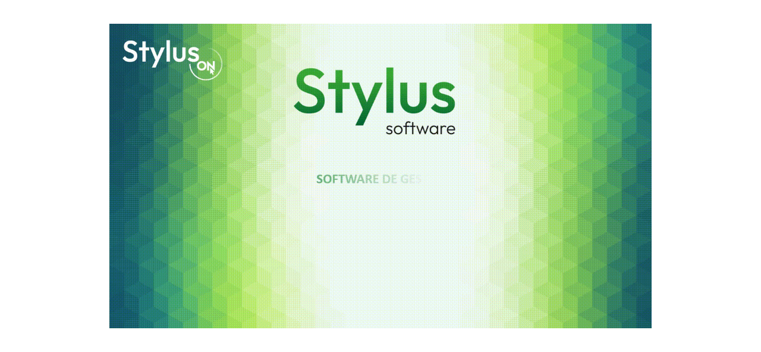

--- FILE ---
content_type: text/html; charset=UTF-8
request_url: https://styluson.pt/
body_size: 840
content:

<!DOCTYPE html>
<html lang="pt-pt">


  <head>
    <meta charset="utf-8">
    <meta http-equiv="X-UA-Compatible" content="IE=edge">
    <meta name="viewport" content="width=device-width, initial-scale=1">
    <meta name="description" content="Página de Login">
    <meta name="author" content="StylusOn @ Nuno Revez">
      <!-- Favicon icon -->

    <meta http-equiv="cache-control" content="max-age=0" />
    <meta http-equiv="cache-control" content="no-cache" />
    <meta http-equiv="expires" content="0" />
    <meta http-equiv="expires" content="Tue, 01 Jan 1980 1:00:00 GMT" />
    <meta http-equiv="pragma" content="no-cache" />   

    <meta http-equiv="refresh" content="5;URL=login.php">

    <title>Logo</title>

    <link href="dash/dashboard/css/bootstrap.min.css" rel="stylesheet">
    <link href="dash/dashboard/css/ie10-viewport-bug-workaround.css" rel="stylesheet">
    <link href="dash/dashboard/css/signin.css" rel="stylesheet">
    <script src="dash/dashboard/js/ie-emulation-modes-warning.js"></script>
   
  </head>

  <body class=" bg-white no-copy" onload="myFunction()" style="margin:0;">

    <div class="container">
    





    <div id="loader"></div>

    <div style="display:none;" id="myDiv" class="animate-bottom">
      <center>
        <p>
      
          <img class="img-responsive" src="dash/uploads/intro2.gif" alt="Stylus" style="width:80%; height:auto;">

        </p>
      </center>
    </div>

    <script>
    var myVar;

    function myFunction() {
        
        myVar = setTimeout(showPage, 600);

    }
    function showPage() {
      document.getElementById("loader").style.display = "none";
      document.getElementById("myDiv").style.display = "block";
    }
    </script>


        
        
   
    </div> <!-- /container -->


    <!-- IE10 viewport hack for Surface/desktop Windows 8 bug -->
    <script src="dash/dashboard/js/ie10-viewport-bug-workaround.js"></script>
  </body>
</html>